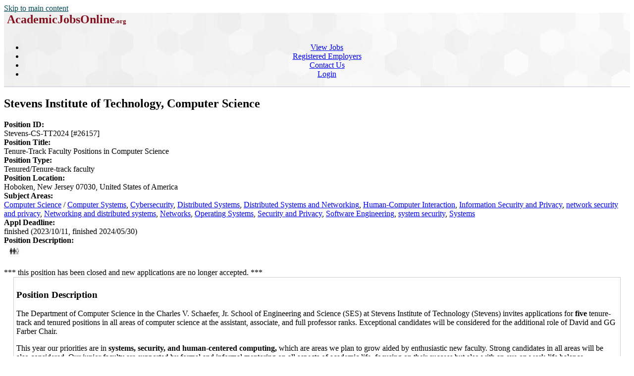

--- FILE ---
content_type: text/html; charset=utf-8
request_url: https://academicjobsonline.org/ajo?joblist---2327-26157----m
body_size: 11804
content:
<!DOCTYPE html>
<html xmlns="http://www.w3.org/1999/xhtml" lang="en" xml:lang="en">
<head>
<title>Stevens Institute of Technology, Computer Science </title>
<meta http-equiv="Content-Type" content="text/html; charset=utf-8">
<meta name="Keywords" content="DukeMathYu,AJO,online faculty recruitment,faculty positions,recruiting,hiring,applicant tracking,higher ed jobs,academic jobs online,academicjobsonline,college jobs,university jobs,job applications,employment,AA/EEO,Stevens Institute of Technology, Computer Science, Tenure-Track Faculty Positions in Computer Science">
<meta name="description" content="Job #AJO26157,  Tenure-Track Faculty Positions in Computer Science, Computer Science, Stevens Institute of Technology, Hoboken, New Jersey, US">
<meta name="mc" content="2025-11-28 20:2:10">
<meta name="robots" content="noindex,nofollow">
<meta name="viewport" content="width=device-width, initial-scale=1">
<link href="https://academicjobsonline.org/ajo/jobs/26157" rel="canonical">
<link rel="stylesheet" type="text/css" href="https://academicjobsonline.org/styles/ajo.css" >
<script src="https://academicjobsonline.org/styles/ajo.js"></script>
<script>window.addEventListener('load',function(){var m=getById('map_canvas');if(m) m.innerHTML=
   		'<div class="lrg">Please login first to view the maps.</div>'})</script>
<script>function yousure(msg){return confirm(msg?msg:"Are you sure to delete it?");} if(parseInt(getCookie('txtOnly'))){document.write("<style>img,audio,video{display:none;}</style>");}</script>
</head>
<body>
<header class="table navbar"><a href="#maincontent" class="sr-only sr-only-focusable screenonly" style="color:#004a57">Skip to main content</a><nav class="tableRow" style="background-image:url('https://academicjobsonline.org/icons/hexagon_bg.jpg')">
<div class="tableCell"><h1 style="margin:0px">&nbsp;<a href="https://academicjobsonline.org/ajo" title="AcademicJobsOnline Home Page"
		style="text-decoration:none;color:#84101D;"><span style="font-size:x-large;">AcademicJobsOnline</span><span style="font-size:small;">.org</span></a></h1>
</div><div class="tableCell" style="text-align:center"><div id="navsl"></div><div class="navmenu"><a href="#" id="menu-icon" title="main menu" style="color:#000">&zwnj;</a><ul class="nav">
<li class="a"><a href="/ajo/jobs">View Jobs</a></li>
<li class="a"><a href="/ajo/employers">Registered Employers</a></li>
<li class="a"><a href="https://academicjobsonline.org/ajo/contact">Contact Us</a></li>
<li class="a"><a href="https://academicjobsonline.org/ajo/login/top">Login</a></li>
</ul></div>
</div><div class="tableRow" style="vertical-align:text-top; background-color:#c0c2ce; height:1px">
<div class="tableCell"></div><div class="tableCell"></div></div>
</nav></header><main><div id="maincontent"></div>
<h2>Stevens Institute of Technology, Computer Science </h2>
<div class="grid2 nopd">
<div><b>Position ID:</b></div><div>Stevens-CS-TT2024 [#26157]</div>
<div class="nowrap"><b>Position Title:</b>&nbsp;</div><div>Tenure-Track Faculty Positions in Computer Science</div>
<div><b>Position Type:</b></div><div>Tenured/Tenure-track faculty</div>
<div><b>Position Location:</b></div><div>Hoboken, New Jersey 07030, United States of America</div>
<div class="top"><b>Subject Areas:</b>&nbsp;</div><div><a href="/ajo/cs">Computer Science</a> / <a href="/ajo/cs/Computer%20Systems">Computer Systems</a>, <a href="/ajo/cs/Cybersecurity">Cybersecurity</a>, <a href="/ajo/cs/Distributed%20Systems">Distributed Systems</a>, <a href="/ajo/cs/Distributed%20Systems%20and%20Networking">Distributed Systems and Networking</a>, <a href="/ajo/cs/Human-Computer%20Interaction">Human-Computer Interaction</a>, <a href="/ajo/cs/Information%20Security%20and%20Privacy">Information Security and Privacy</a>, <a href="/ajo/cs/network%20security%20and%20privacy">network security and privacy</a>, <a href="/ajo/cs/Networking%20and%20distributed%20systems">Networking and distributed systems</a>, <a href="/ajo/cs/Networks">Networks</a>, <a href="/ajo/cs/Operating%20Systems">Operating Systems</a>, <a href="/ajo/cs/Security%20and%20Privacy">Security and Privacy</a>, <a href="/ajo/cs/Software%20Engineering">Software Engineering</a>, <a href="/ajo/cs/system%20security">system security</a>, <a href="/ajo/cs/Systems">Systems</a></div>
<div class="top"><b>Appl Deadline:</b></div><div> finished (2023/10/11, finished 2024/05/30)</div>
<div><b>Position Description:</b></div><div><span class="sml"> &nbsp;  <img src="https://academicjobsonline.org/icons/diversity.png" class="middle" title="We encourage underrepresented minorities to apply" alt="URMs"> &nbsp; </span></div>
</div><br><span class="red0 screenonly">*** this position has been closed and new applications are no longer accepted. ***</span><br> 
	<section style="width:96%;border:1px solid #cccccc;margin:auto;padding:5px;" class="bld"><h3 class="sr-only">Position Description</h3>
	The Department of Computer Science in the Charles V. Schaefer, Jr. School of Engineering and Science (SES) at Stevens Institute of Technology (Stevens) invites applications for <b>five</b> tenure-track and tenured positions in all areas of computer science at the assistant, associate, and full professor ranks. Exceptional candidates will be considered for the additional role of David and GG Farber Chair.<p></p>

This year our priorities are in <b>systems, security, and human-centered computing,</b> which are areas we plan to grow aided by enthusiastic new faculty. Strong candidates in all areas will be also considered. Our junior faculty are supported by formal and informal mentoring on all aspects of academic life, focusing on their success but also with an eye on work-life balance.<p></p>

Applicants should have earned a Ph.D. in computer science or a related discipline. Candidates are expected to demonstrate a commitment to teaching and mentorship at both the undergraduate and graduate levels, including working with students from underrepresented groups. Successful candidates will have the potential to develop an externally funded research program, supervise graduate students in research, and contribute to the highly interdisciplinary, collaborative, diverse, innovative, and entrepreneurial culture at Stevens. Candidates applying at the rank of Associate or Full should have a track record of success in scholarship, funded research, teaching, mentoring, and contributing to diversity, equity, and inclusion.<p></p>

Headquartered in a brand new, 65,000 square foot, state-of-the-art academic building, our department is home to innovative research labs on AI, machine learning, computer vision, big data analytics, programming languages, cryptography, computer security, and software systems. Our researchers are the core of the Stevens Institute for Artificial Intelligence, an interdisciplinary research center at the forefront of AI that brings together over 100 faculty members across the University. <p></p>

The department has expanded rapidly in recent years and is the fastest-growing department at Stevens. It is currently home to 37 full-time faculty members, including 20 hired in the last five years, as well as approximately 2,300 motivated undergraduate and graduate students. The number of Ph.D. students has grown by 50% in the last few years; annual research expenditures of the 25 tenure and research track faculty are in the order of $4M, supported by $25.8M in active research awards from sponsors including the NSF, NIH, DARPA, ONR, and NSA. Recent awards include second place in the Alexa Grand Prize SocialBot Challenge in 2023, and first place in the global TCS CodeVita coding challenge in 2021.<p></p>

Stevens Institute of Technology is a premier, private research university in Hoboken, New Jersey, overlooking the Manhattan skyline. Stevens prepares its more than 8,000 undergraduate and graduate students for an increasingly complex and technology-centric world, leveraging finance, computing, engineering and the arts to confront the most challenging problems of our time with innovative teaching and research. The university is in the top 1% nationally of colleges with the highest-paid graduates.<p></p>

Stevens values diversity and seeks candidates who will contribute to a welcoming and inclusive environment for students, faculty and staff of all backgrounds. We are an NSF ADVANCE institution committed to equitable practices and policies, and strongly encourage applications from women, racial and ethnic minority candidates, veterans and individuals with disabilities.<p></p>

Stevens Institute of Technology is an Equal Opportunity Employer. Accordingly, Stevens adheres to an employment policy that prohibits discriminatory practices or harassment against candidates or employees based on legally impermissible factor(s) including, but not necessarily limited to, race, color, religion, creed, sex, national origin, nationality, citizenship status, age, ancestry, marital or domestic partnership or civil union status, familial status, affectional or sexual orientation, gender identity or expression, atypical cellular or blood trait, genetic information, pregnancy or pregnancy-related medical conditions, disability, or any protected military or veteran status. Stevens is building a diverse faculty, staff and student body and strongly encourages applications from female and minority candidates, as well as veterans and individuals with disabilities. Stevens is a federal contractor under the Vietnam Era Veterans' Readjustment Assistance Act (VEVRAA) and the Rehabilitation Act of 1973, as well as other federal statutes.<p></p>

Applications will be accepted until the positions are filled. Review of applications will begin on December 1, 2023, and continue until the positions are filled. All applications must be submitted electronically at <a href="https://academicjobsonline.org/ajo/stevens" target="nD">https://academicjobsonline.org/ajo/stevens</a>. To apply, please submit a cover letter, curriculum vitae, a research statement, a teaching statement that includes teaching interests and philosophy on inclusive classroom practices, and at least three reference letters. For any questions, please contact the Search Committee Chair, Philippos Mordohai (pmordoha@stevens.edu).
	</section>
<br><b>Application Materials Required:</b><div style="margin-left:2%;margin-top:10px">
<div><b>Submit the following items online at this website to complete your application:</b><ul><li>
 Cover letter <li> Curriculum Vitae <li> Research statement <li> Teaching statement <li>Three or more reference letters <span class="gray">(to be submitted online by the reference writers on this site <img src="https://academicjobsonline.org/icons/help.gif" class="bottom" onMouseover="ddrivetip(event,'Applicants\x20need\x20to\x20add\x20all\x20their\x20writers\x20for\x20all\x20their\x20applications\x20on\x20their\x20standard\x20Coversheet\x2C\x20and\x20instruct\x20the\x20system\x20to\x20email\x20the\x20letter\x20request\x20notifications\x20to\x20the\x20writers\x2E\x20The\x20writers\x20can\x27t\x20login\x20or\x20submit\x20letters\x20without\x20such\x20an\x20email\x2E','yellow', 300)" onMouseout="hideddrivetip()" alt="help popup">)</span></ul></div>
<div><b>And anything else requested in the position description.</b></div></div>
<br><b>Further Info:</b>
<div style="margin-left:2%;margin-top:10px"><div><a href="http://www.stevens.edu/ses/cs">http://www.stevens.edu/ses/cs</a></div><div><img src="/ajo?emailpng-69069" class="top" alt="email address"></div><div>&nbsp;</div>
<div>Castle Point on Hudson<br>Hoboken, NJ 07030<br>USA</div>
</div>

<hr class="clr">
</main><footer style="font-size:small;text-align:center;">&copy; 2025 AcademicJobsOnline.Org. All Rights Reserved.</footer>
</body>
</html>